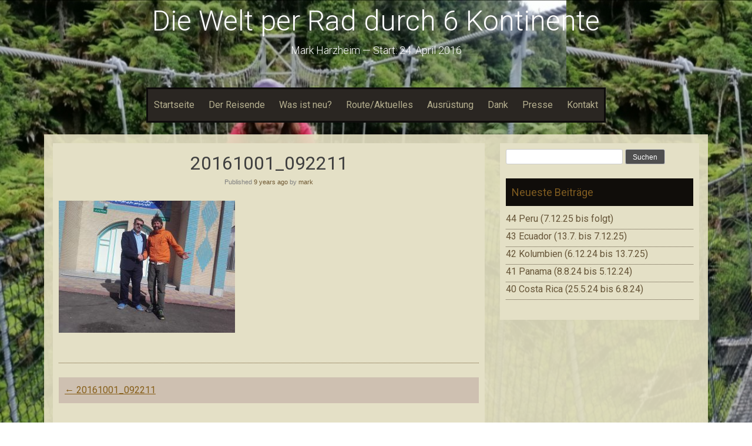

--- FILE ---
content_type: text/html; charset=UTF-8
request_url: https://oneworldpedelectour.de/20161001_092211/
body_size: 8246
content:
<!DOCTYPE html>
<html lang="de">
<head>
    <meta charset="UTF-8">
    <meta name="viewport" content="width=device-width, initial-scale=1">
    <link rel="profile" href="http://gmpg.org/xfn/11">
    <link rel="pingback" href="https://oneworldpedelectour.de/xmlrpc.php">

    <title>20161001_092211 &#8211; Die Welt per Rad durch 6 Kontinente </title>
<meta name='robots' content='max-image-preview:large' />
<link rel='dns-prefetch' href='//fonts.googleapis.com' />
<link rel="alternate" type="application/rss+xml" title="Die Welt per Rad durch 6 Kontinente  &raquo; Feed" href="https://oneworldpedelectour.de/feed/" />
<link rel="alternate" type="application/rss+xml" title="Die Welt per Rad durch 6 Kontinente  &raquo; Kommentar-Feed" href="https://oneworldpedelectour.de/comments/feed/" />
<link rel="alternate" title="oEmbed (JSON)" type="application/json+oembed" href="https://oneworldpedelectour.de/wp-json/oembed/1.0/embed?url=https%3A%2F%2Foneworldpedelectour.de%2F20161001_092211%2F" />
<link rel="alternate" title="oEmbed (XML)" type="text/xml+oembed" href="https://oneworldpedelectour.de/wp-json/oembed/1.0/embed?url=https%3A%2F%2Foneworldpedelectour.de%2F20161001_092211%2F&#038;format=xml" />
<style id='wp-img-auto-sizes-contain-inline-css' type='text/css'>
img:is([sizes=auto i],[sizes^="auto," i]){contain-intrinsic-size:3000px 1500px}
/*# sourceURL=wp-img-auto-sizes-contain-inline-css */
</style>
<style id='wp-emoji-styles-inline-css' type='text/css'>

	img.wp-smiley, img.emoji {
		display: inline !important;
		border: none !important;
		box-shadow: none !important;
		height: 1em !important;
		width: 1em !important;
		margin: 0 0.07em !important;
		vertical-align: -0.1em !important;
		background: none !important;
		padding: 0 !important;
	}
/*# sourceURL=wp-emoji-styles-inline-css */
</style>
<style id='wp-block-library-inline-css' type='text/css'>
:root{--wp-block-synced-color:#7a00df;--wp-block-synced-color--rgb:122,0,223;--wp-bound-block-color:var(--wp-block-synced-color);--wp-editor-canvas-background:#ddd;--wp-admin-theme-color:#007cba;--wp-admin-theme-color--rgb:0,124,186;--wp-admin-theme-color-darker-10:#006ba1;--wp-admin-theme-color-darker-10--rgb:0,107,160.5;--wp-admin-theme-color-darker-20:#005a87;--wp-admin-theme-color-darker-20--rgb:0,90,135;--wp-admin-border-width-focus:2px}@media (min-resolution:192dpi){:root{--wp-admin-border-width-focus:1.5px}}.wp-element-button{cursor:pointer}:root .has-very-light-gray-background-color{background-color:#eee}:root .has-very-dark-gray-background-color{background-color:#313131}:root .has-very-light-gray-color{color:#eee}:root .has-very-dark-gray-color{color:#313131}:root .has-vivid-green-cyan-to-vivid-cyan-blue-gradient-background{background:linear-gradient(135deg,#00d084,#0693e3)}:root .has-purple-crush-gradient-background{background:linear-gradient(135deg,#34e2e4,#4721fb 50%,#ab1dfe)}:root .has-hazy-dawn-gradient-background{background:linear-gradient(135deg,#faaca8,#dad0ec)}:root .has-subdued-olive-gradient-background{background:linear-gradient(135deg,#fafae1,#67a671)}:root .has-atomic-cream-gradient-background{background:linear-gradient(135deg,#fdd79a,#004a59)}:root .has-nightshade-gradient-background{background:linear-gradient(135deg,#330968,#31cdcf)}:root .has-midnight-gradient-background{background:linear-gradient(135deg,#020381,#2874fc)}:root{--wp--preset--font-size--normal:16px;--wp--preset--font-size--huge:42px}.has-regular-font-size{font-size:1em}.has-larger-font-size{font-size:2.625em}.has-normal-font-size{font-size:var(--wp--preset--font-size--normal)}.has-huge-font-size{font-size:var(--wp--preset--font-size--huge)}.has-text-align-center{text-align:center}.has-text-align-left{text-align:left}.has-text-align-right{text-align:right}.has-fit-text{white-space:nowrap!important}#end-resizable-editor-section{display:none}.aligncenter{clear:both}.items-justified-left{justify-content:flex-start}.items-justified-center{justify-content:center}.items-justified-right{justify-content:flex-end}.items-justified-space-between{justify-content:space-between}.screen-reader-text{border:0;clip-path:inset(50%);height:1px;margin:-1px;overflow:hidden;padding:0;position:absolute;width:1px;word-wrap:normal!important}.screen-reader-text:focus{background-color:#ddd;clip-path:none;color:#444;display:block;font-size:1em;height:auto;left:5px;line-height:normal;padding:15px 23px 14px;text-decoration:none;top:5px;width:auto;z-index:100000}html :where(.has-border-color){border-style:solid}html :where([style*=border-top-color]){border-top-style:solid}html :where([style*=border-right-color]){border-right-style:solid}html :where([style*=border-bottom-color]){border-bottom-style:solid}html :where([style*=border-left-color]){border-left-style:solid}html :where([style*=border-width]){border-style:solid}html :where([style*=border-top-width]){border-top-style:solid}html :where([style*=border-right-width]){border-right-style:solid}html :where([style*=border-bottom-width]){border-bottom-style:solid}html :where([style*=border-left-width]){border-left-style:solid}html :where(img[class*=wp-image-]){height:auto;max-width:100%}:where(figure){margin:0 0 1em}html :where(.is-position-sticky){--wp-admin--admin-bar--position-offset:var(--wp-admin--admin-bar--height,0px)}@media screen and (max-width:600px){html :where(.is-position-sticky){--wp-admin--admin-bar--position-offset:0px}}

/*# sourceURL=wp-block-library-inline-css */
</style><style id='global-styles-inline-css' type='text/css'>
:root{--wp--preset--aspect-ratio--square: 1;--wp--preset--aspect-ratio--4-3: 4/3;--wp--preset--aspect-ratio--3-4: 3/4;--wp--preset--aspect-ratio--3-2: 3/2;--wp--preset--aspect-ratio--2-3: 2/3;--wp--preset--aspect-ratio--16-9: 16/9;--wp--preset--aspect-ratio--9-16: 9/16;--wp--preset--color--black: #000000;--wp--preset--color--cyan-bluish-gray: #abb8c3;--wp--preset--color--white: #ffffff;--wp--preset--color--pale-pink: #f78da7;--wp--preset--color--vivid-red: #cf2e2e;--wp--preset--color--luminous-vivid-orange: #ff6900;--wp--preset--color--luminous-vivid-amber: #fcb900;--wp--preset--color--light-green-cyan: #7bdcb5;--wp--preset--color--vivid-green-cyan: #00d084;--wp--preset--color--pale-cyan-blue: #8ed1fc;--wp--preset--color--vivid-cyan-blue: #0693e3;--wp--preset--color--vivid-purple: #9b51e0;--wp--preset--gradient--vivid-cyan-blue-to-vivid-purple: linear-gradient(135deg,rgb(6,147,227) 0%,rgb(155,81,224) 100%);--wp--preset--gradient--light-green-cyan-to-vivid-green-cyan: linear-gradient(135deg,rgb(122,220,180) 0%,rgb(0,208,130) 100%);--wp--preset--gradient--luminous-vivid-amber-to-luminous-vivid-orange: linear-gradient(135deg,rgb(252,185,0) 0%,rgb(255,105,0) 100%);--wp--preset--gradient--luminous-vivid-orange-to-vivid-red: linear-gradient(135deg,rgb(255,105,0) 0%,rgb(207,46,46) 100%);--wp--preset--gradient--very-light-gray-to-cyan-bluish-gray: linear-gradient(135deg,rgb(238,238,238) 0%,rgb(169,184,195) 100%);--wp--preset--gradient--cool-to-warm-spectrum: linear-gradient(135deg,rgb(74,234,220) 0%,rgb(151,120,209) 20%,rgb(207,42,186) 40%,rgb(238,44,130) 60%,rgb(251,105,98) 80%,rgb(254,248,76) 100%);--wp--preset--gradient--blush-light-purple: linear-gradient(135deg,rgb(255,206,236) 0%,rgb(152,150,240) 100%);--wp--preset--gradient--blush-bordeaux: linear-gradient(135deg,rgb(254,205,165) 0%,rgb(254,45,45) 50%,rgb(107,0,62) 100%);--wp--preset--gradient--luminous-dusk: linear-gradient(135deg,rgb(255,203,112) 0%,rgb(199,81,192) 50%,rgb(65,88,208) 100%);--wp--preset--gradient--pale-ocean: linear-gradient(135deg,rgb(255,245,203) 0%,rgb(182,227,212) 50%,rgb(51,167,181) 100%);--wp--preset--gradient--electric-grass: linear-gradient(135deg,rgb(202,248,128) 0%,rgb(113,206,126) 100%);--wp--preset--gradient--midnight: linear-gradient(135deg,rgb(2,3,129) 0%,rgb(40,116,252) 100%);--wp--preset--font-size--small: 13px;--wp--preset--font-size--medium: 20px;--wp--preset--font-size--large: 36px;--wp--preset--font-size--x-large: 42px;--wp--preset--spacing--20: 0.44rem;--wp--preset--spacing--30: 0.67rem;--wp--preset--spacing--40: 1rem;--wp--preset--spacing--50: 1.5rem;--wp--preset--spacing--60: 2.25rem;--wp--preset--spacing--70: 3.38rem;--wp--preset--spacing--80: 5.06rem;--wp--preset--shadow--natural: 6px 6px 9px rgba(0, 0, 0, 0.2);--wp--preset--shadow--deep: 12px 12px 50px rgba(0, 0, 0, 0.4);--wp--preset--shadow--sharp: 6px 6px 0px rgba(0, 0, 0, 0.2);--wp--preset--shadow--outlined: 6px 6px 0px -3px rgb(255, 255, 255), 6px 6px rgb(0, 0, 0);--wp--preset--shadow--crisp: 6px 6px 0px rgb(0, 0, 0);}:where(.is-layout-flex){gap: 0.5em;}:where(.is-layout-grid){gap: 0.5em;}body .is-layout-flex{display: flex;}.is-layout-flex{flex-wrap: wrap;align-items: center;}.is-layout-flex > :is(*, div){margin: 0;}body .is-layout-grid{display: grid;}.is-layout-grid > :is(*, div){margin: 0;}:where(.wp-block-columns.is-layout-flex){gap: 2em;}:where(.wp-block-columns.is-layout-grid){gap: 2em;}:where(.wp-block-post-template.is-layout-flex){gap: 1.25em;}:where(.wp-block-post-template.is-layout-grid){gap: 1.25em;}.has-black-color{color: var(--wp--preset--color--black) !important;}.has-cyan-bluish-gray-color{color: var(--wp--preset--color--cyan-bluish-gray) !important;}.has-white-color{color: var(--wp--preset--color--white) !important;}.has-pale-pink-color{color: var(--wp--preset--color--pale-pink) !important;}.has-vivid-red-color{color: var(--wp--preset--color--vivid-red) !important;}.has-luminous-vivid-orange-color{color: var(--wp--preset--color--luminous-vivid-orange) !important;}.has-luminous-vivid-amber-color{color: var(--wp--preset--color--luminous-vivid-amber) !important;}.has-light-green-cyan-color{color: var(--wp--preset--color--light-green-cyan) !important;}.has-vivid-green-cyan-color{color: var(--wp--preset--color--vivid-green-cyan) !important;}.has-pale-cyan-blue-color{color: var(--wp--preset--color--pale-cyan-blue) !important;}.has-vivid-cyan-blue-color{color: var(--wp--preset--color--vivid-cyan-blue) !important;}.has-vivid-purple-color{color: var(--wp--preset--color--vivid-purple) !important;}.has-black-background-color{background-color: var(--wp--preset--color--black) !important;}.has-cyan-bluish-gray-background-color{background-color: var(--wp--preset--color--cyan-bluish-gray) !important;}.has-white-background-color{background-color: var(--wp--preset--color--white) !important;}.has-pale-pink-background-color{background-color: var(--wp--preset--color--pale-pink) !important;}.has-vivid-red-background-color{background-color: var(--wp--preset--color--vivid-red) !important;}.has-luminous-vivid-orange-background-color{background-color: var(--wp--preset--color--luminous-vivid-orange) !important;}.has-luminous-vivid-amber-background-color{background-color: var(--wp--preset--color--luminous-vivid-amber) !important;}.has-light-green-cyan-background-color{background-color: var(--wp--preset--color--light-green-cyan) !important;}.has-vivid-green-cyan-background-color{background-color: var(--wp--preset--color--vivid-green-cyan) !important;}.has-pale-cyan-blue-background-color{background-color: var(--wp--preset--color--pale-cyan-blue) !important;}.has-vivid-cyan-blue-background-color{background-color: var(--wp--preset--color--vivid-cyan-blue) !important;}.has-vivid-purple-background-color{background-color: var(--wp--preset--color--vivid-purple) !important;}.has-black-border-color{border-color: var(--wp--preset--color--black) !important;}.has-cyan-bluish-gray-border-color{border-color: var(--wp--preset--color--cyan-bluish-gray) !important;}.has-white-border-color{border-color: var(--wp--preset--color--white) !important;}.has-pale-pink-border-color{border-color: var(--wp--preset--color--pale-pink) !important;}.has-vivid-red-border-color{border-color: var(--wp--preset--color--vivid-red) !important;}.has-luminous-vivid-orange-border-color{border-color: var(--wp--preset--color--luminous-vivid-orange) !important;}.has-luminous-vivid-amber-border-color{border-color: var(--wp--preset--color--luminous-vivid-amber) !important;}.has-light-green-cyan-border-color{border-color: var(--wp--preset--color--light-green-cyan) !important;}.has-vivid-green-cyan-border-color{border-color: var(--wp--preset--color--vivid-green-cyan) !important;}.has-pale-cyan-blue-border-color{border-color: var(--wp--preset--color--pale-cyan-blue) !important;}.has-vivid-cyan-blue-border-color{border-color: var(--wp--preset--color--vivid-cyan-blue) !important;}.has-vivid-purple-border-color{border-color: var(--wp--preset--color--vivid-purple) !important;}.has-vivid-cyan-blue-to-vivid-purple-gradient-background{background: var(--wp--preset--gradient--vivid-cyan-blue-to-vivid-purple) !important;}.has-light-green-cyan-to-vivid-green-cyan-gradient-background{background: var(--wp--preset--gradient--light-green-cyan-to-vivid-green-cyan) !important;}.has-luminous-vivid-amber-to-luminous-vivid-orange-gradient-background{background: var(--wp--preset--gradient--luminous-vivid-amber-to-luminous-vivid-orange) !important;}.has-luminous-vivid-orange-to-vivid-red-gradient-background{background: var(--wp--preset--gradient--luminous-vivid-orange-to-vivid-red) !important;}.has-very-light-gray-to-cyan-bluish-gray-gradient-background{background: var(--wp--preset--gradient--very-light-gray-to-cyan-bluish-gray) !important;}.has-cool-to-warm-spectrum-gradient-background{background: var(--wp--preset--gradient--cool-to-warm-spectrum) !important;}.has-blush-light-purple-gradient-background{background: var(--wp--preset--gradient--blush-light-purple) !important;}.has-blush-bordeaux-gradient-background{background: var(--wp--preset--gradient--blush-bordeaux) !important;}.has-luminous-dusk-gradient-background{background: var(--wp--preset--gradient--luminous-dusk) !important;}.has-pale-ocean-gradient-background{background: var(--wp--preset--gradient--pale-ocean) !important;}.has-electric-grass-gradient-background{background: var(--wp--preset--gradient--electric-grass) !important;}.has-midnight-gradient-background{background: var(--wp--preset--gradient--midnight) !important;}.has-small-font-size{font-size: var(--wp--preset--font-size--small) !important;}.has-medium-font-size{font-size: var(--wp--preset--font-size--medium) !important;}.has-large-font-size{font-size: var(--wp--preset--font-size--large) !important;}.has-x-large-font-size{font-size: var(--wp--preset--font-size--x-large) !important;}
/*# sourceURL=global-styles-inline-css */
</style>

<style id='classic-theme-styles-inline-css' type='text/css'>
/*! This file is auto-generated */
.wp-block-button__link{color:#fff;background-color:#32373c;border-radius:9999px;box-shadow:none;text-decoration:none;padding:calc(.667em + 2px) calc(1.333em + 2px);font-size:1.125em}.wp-block-file__button{background:#32373c;color:#fff;text-decoration:none}
/*# sourceURL=/wp-includes/css/classic-themes.min.css */
</style>
<link rel='stylesheet' id='sixteen-fonts-css' href='//fonts.googleapis.com/css?family=Roboto%3A500%2C400%2C300%2C700&#038;ver=6.9' type='text/css' media='all' />
<link rel='stylesheet' id='sixteen-basic-style-css' href='https://oneworldpedelectour.de/wp-content/themes/sixteen/style.css?ver=6.9' type='text/css' media='all' />
<link rel='stylesheet' id='sixteen-layout-css' href='https://oneworldpedelectour.de/wp-content/themes/sixteen/assets/css/layouts/content-sidebar.css?ver=6.9' type='text/css' media='all' />
<link rel='stylesheet' id='sixteen-main-style-css' href='https://oneworldpedelectour.de/wp-content/themes/sixteen/assets/theme-styles/css/default.css?ver=6.9' type='text/css' media='all' />
<style id='sixteen-main-style-inline-css' type='text/css'>
#masthead h1.site-title a { color: #ffffff; }#masthead h2.site-description { color: #ffffff; }
/*# sourceURL=sixteen-main-style-inline-css */
</style>
<link rel='stylesheet' id='sixteen-nivo-slider-default-theme-css' href='https://oneworldpedelectour.de/wp-content/themes/sixteen/assets/css/nivo/themes/default/default.css?ver=6.9' type='text/css' media='all' />
<link rel='stylesheet' id='sixteen-nivo-slider-style-css' href='https://oneworldpedelectour.de/wp-content/themes/sixteen/assets/css/nivo/nivo.css?ver=6.9' type='text/css' media='all' />
<script type="text/javascript" src="https://oneworldpedelectour.de/wp-includes/js/jquery/jquery.min.js?ver=3.7.1" id="jquery-core-js"></script>
<script type="text/javascript" src="https://oneworldpedelectour.de/wp-includes/js/jquery/jquery-migrate.min.js?ver=3.4.1" id="jquery-migrate-js"></script>
<script type="text/javascript" src="https://oneworldpedelectour.de/wp-content/themes/sixteen/js/nivo.slider.js?ver=6.9" id="sixteen-nivo-slider-js"></script>
<script type="text/javascript" src="https://oneworldpedelectour.de/wp-content/themes/sixteen/js/jquery.timeago.js?ver=6.9" id="sixteen-timeago-js"></script>
<script type="text/javascript" src="https://oneworldpedelectour.de/wp-content/themes/sixteen/js/superfish.js?ver=6.9" id="sixteen-superfish-js"></script>
<script type="text/javascript" src="https://oneworldpedelectour.de/wp-includes/js/jquery/ui/effect.min.js?ver=1.13.3" id="jquery-effects-core-js"></script>
<script type="text/javascript" src="https://oneworldpedelectour.de/wp-content/themes/sixteen/js/custom.js?ver=6.9" id="sixteen-custom-js-js"></script>
<script type="text/javascript" src="https://oneworldpedelectour.de/wp-content/themes/sixteen/js/keyboard-image-navigation.js?ver=20120202" id="sixteen-keyboard-image-navigation-js"></script>
<link rel="https://api.w.org/" href="https://oneworldpedelectour.de/wp-json/" /><link rel="alternate" title="JSON" type="application/json" href="https://oneworldpedelectour.de/wp-json/wp/v2/media/1137" /><link rel="EditURI" type="application/rsd+xml" title="RSD" href="https://oneworldpedelectour.de/xmlrpc.php?rsd" />
<meta name="generator" content="WordPress 6.9" />
<link rel="canonical" href="https://oneworldpedelectour.de/20161001_092211/" />
<link rel='shortlink' href='https://oneworldpedelectour.de/?p=1137' />
	<style type="text/css">
			.site-title a,
		.site-description {
			color: #ffffff;
		}
		
	</style>
	<style type="text/css" id="custom-background-css">
body.custom-background { background-color: #ffffff; background-image: url("https://oneworldpedelectour.de/wp-content/uploads/2021/05/Screenshot_20210117_184107.jpg"); background-position: left top; background-size: contain; background-repeat: repeat; background-attachment: fixed; }
</style>
	</head><body class="attachment wp-singular attachment-template-default single single-attachment postid-1137 attachmentid-1137 attachment-jpeg custom-background wp-theme-sixteen">
	<div id="page" class="hfeed site">
    
    <div id="top-section">
	    <div id="mobile-nav">
	<a id="#menu" class="menu-link">&#9776;</a>
	<nav id="menu" class="panel" role="navigation">
    <div class="menu-menu-1-container"><ul id="menu-menu-1" class="menu"><li id="menu-item-223" class="menu-item menu-item-type-custom menu-item-object-custom menu-item-home menu-item-223"><a href="https://oneworldpedelectour.de/">Startseite</a></li>
<li id="menu-item-224" class="menu-item menu-item-type-post_type menu-item-object-page menu-item-224"><a href="https://oneworldpedelectour.de/der-reisende/">Der Reisende</a></li>
<li id="menu-item-225" class="menu-item menu-item-type-post_type menu-item-object-page menu-item-225"><a href="https://oneworldpedelectour.de/was-ist-neu/">Was ist neu?</a></li>
<li id="menu-item-226" class="menu-item menu-item-type-post_type menu-item-object-page menu-item-226"><a href="https://oneworldpedelectour.de/route/">Route/Aktuelles</a></li>
<li id="menu-item-227" class="menu-item menu-item-type-post_type menu-item-object-page menu-item-227"><a href="https://oneworldpedelectour.de/ausruestung/">Ausrüstung</a></li>
<li id="menu-item-228" class="menu-item menu-item-type-post_type menu-item-object-page menu-item-228"><a href="https://oneworldpedelectour.de/dank/">Dank</a></li>
<li id="menu-item-230" class="menu-item menu-item-type-post_type menu-item-object-page menu-item-230"><a href="https://oneworldpedelectour.de/tourblog/">Presse</a></li>
<li id="menu-item-231" class="menu-item menu-item-type-post_type menu-item-object-page menu-item-231"><a href="https://oneworldpedelectour.de/impressum/">Kontakt</a></li>
</ul></div>    
</nav><!-- #site-navigation -->
</div>	    
        <header id="masthead" class="site-header" role="banner">

    <div class="site-branding">
                    <h1 class="site-title"><a href="https://oneworldpedelectour.de/" rel="home">Die Welt per Rad durch 6 Kontinente </a></h1>
            <h2 class="site-description">Mark Harzheim         &#8212;        Start: 24. April 2016</h2>
            </div>

    <div id="social-icons">
	<div class="container">
        	    	</div>
</div>

</header><!-- #masthead -->
        <div id="slickmenu"></div>

<div class="nav-container container">
    <nav id="site-navigation" class="main-navigation" role="navigation">
        <div class="menu-menu-1-container"><ul id="menu-menu-2" class="menu"><li id="menu-item-223" class="menu-item menu-item-type-custom menu-item-object-custom menu-item-home"><a href="https://oneworldpedelectour.de/"></i>Startseite</a></li>
<li id="menu-item-224" class="menu-item menu-item-type-post_type menu-item-object-page"><a href="https://oneworldpedelectour.de/der-reisende/"></i>Der Reisende</a></li>
<li id="menu-item-225" class="menu-item menu-item-type-post_type menu-item-object-page"><a href="https://oneworldpedelectour.de/was-ist-neu/"></i>Was ist neu?</a></li>
<li id="menu-item-226" class="menu-item menu-item-type-post_type menu-item-object-page"><a href="https://oneworldpedelectour.de/route/"></i>Route/Aktuelles</a></li>
<li id="menu-item-227" class="menu-item menu-item-type-post_type menu-item-object-page"><a href="https://oneworldpedelectour.de/ausruestung/"></i>Ausrüstung</a></li>
<li id="menu-item-228" class="menu-item menu-item-type-post_type menu-item-object-page"><a href="https://oneworldpedelectour.de/dank/"></i>Dank</a></li>
<li id="menu-item-230" class="menu-item menu-item-type-post_type menu-item-object-page"><a href="https://oneworldpedelectour.de/tourblog/"></i>Presse</a></li>
<li id="menu-item-231" class="menu-item menu-item-type-post_type menu-item-object-page"><a href="https://oneworldpedelectour.de/impressum/"></i>Kontakt</a></li>
</ul></div>    </nav><!-- #site-navigation -->
</div>		
					
		</div><!--#top-section-->
	
		<div id="content" class="site-content container">

            
            
	<div id="primary" class="content-area">
		<main id="main" class="site-main" role="main">

		
			
<article id="post-1137" class="single-post post-1137 attachment type-attachment status-inherit hentry">
	<header class="entry-header">
		<h1 class="entry-title">20161001_092211</h1>

		<div class="entry-meta">
			<span class="posted-on">Published <a href="https://oneworldpedelectour.de/20161001_092211/" rel="bookmark"><time class="entry-date published" datetime="2016-10-04T20:32:22+02:00">4. Oktober 2016</time></a></span><span class="byline"> by <span class="author vcard"><a class="url fn n" href="https://oneworldpedelectour.de/author/mark/">mark</a></span></span>		</div><!-- .entry-meta -->
	</header><!-- .entry-header -->

	<div class="entry-content">
		
				
		<p class="attachment"><a href='https://oneworldpedelectour.de/wp-content/uploads/2016/10/20161001_092211.jpg'><img fetchpriority="high" decoding="async" width="300" height="225" src="https://oneworldpedelectour.de/wp-content/uploads/2016/10/20161001_092211-300x225.jpg" class="attachment-medium size-medium" alt="" srcset="https://oneworldpedelectour.de/wp-content/uploads/2016/10/20161001_092211-300x225.jpg 300w, https://oneworldpedelectour.de/wp-content/uploads/2016/10/20161001_092211-1024x768.jpg 1024w" sizes="(max-width: 300px) 100vw, 300px" /></a></p>
			</div><!-- .entry-content -->

	<footer class="entry-meta">
		
			</footer><!-- .entry-meta -->
</article><!-- #post-## -->

				<nav role="navigation" id="nav-below" class="post-navigation">
		<h1 class="screen-reader-text">Post navigation</h1>

	
		<div class="nav-previous"><a href="https://oneworldpedelectour.de/20161001_092211/" rel="prev"><span class="meta-nav">&larr;</span> 20161001_092211</a></div>		
	
	</nav><!-- #nav-below -->
	
			
		
		</main><!-- #main -->
	</div><!-- #primary -->

	<div id="secondary" class="widget-area" role="complementary">
				<aside id="search-2" class="widget widget_search"><form role="search" method="get" id="searchform" class="searchform" action="https://oneworldpedelectour.de/">
				<div>
					<label class="screen-reader-text" for="s">Suche nach:</label>
					<input type="text" value="" name="s" id="s" />
					<input type="submit" id="searchsubmit" value="Suchen" />
				</div>
			</form></aside>
		<aside id="recent-posts-2" class="widget widget_recent_entries">
		<h3 class="widget-title">Neueste Beiträge</h3>
		<ul>
											<li>
					<a href="https://oneworldpedelectour.de/2025/12/44-peru-7-12-25-bis-folgt/">44 Peru (7.12.25 bis folgt)</a>
									</li>
											<li>
					<a href="https://oneworldpedelectour.de/2025/07/43-ecuador-13-7-25-bis-folgt/">43 Ecuador (13.7. bis 7.12.25)</a>
									</li>
											<li>
					<a href="https://oneworldpedelectour.de/2024/12/42-kolumbien-6-12-24-bis-folgt/">42 Kolumbien (6.12.24 bis 13.7.25)</a>
									</li>
											<li>
					<a href="https://oneworldpedelectour.de/2024/08/41-panama-8-8-24-bis-folgt/">41 Panama (8.8.24 bis 5.12.24)</a>
									</li>
											<li>
					<a href="https://oneworldpedelectour.de/2024/06/40-costa-rica-25-5-24-bis-folgt/">40 Costa Rica (25.5.24 bis 6.8.24)</a>
									</li>
					</ul>

		</aside>	</div><!-- #secondary -->
	<div id="footer-sidebar" class="widget-area clear" role="complementary">
			 		


	</div><!-- #secondary -->

	</div><!-- #content -->

	<footer id="colophon" class="site-footer" role="contentinfo">
    
    <div class="container">
		<div class="site-info">
			Sixteen Theme by <a target="blank" href="http://inkhive.com" rel="designer">InkHive</a>		</div><!-- .site-info -->
		
        <div id="footertext">
        	        </div>    
        
        </div><!--.container-->
	</footer><!-- #colophon -->
</div><!-- #page -->
			 	
<script type="speculationrules">
{"prefetch":[{"source":"document","where":{"and":[{"href_matches":"/*"},{"not":{"href_matches":["/wp-*.php","/wp-admin/*","/wp-content/uploads/*","/wp-content/*","/wp-content/plugins/*","/wp-content/themes/sixteen/*","/*\\?(.+)"]}},{"not":{"selector_matches":"a[rel~=\"nofollow\"]"}},{"not":{"selector_matches":".no-prefetch, .no-prefetch a"}}]},"eagerness":"conservative"}]}
</script>
<script type="text/javascript" src="https://oneworldpedelectour.de/wp-content/themes/sixteen/js/external.js?ver=20120206" id="sixteen-externaljs-js"></script>
<script type="text/javascript" src="https://oneworldpedelectour.de/wp-content/themes/sixteen/js/skip-link-focus-fix.js?ver=20130115" id="sixteen-skip-link-focus-fix-js"></script>
<script id="wp-emoji-settings" type="application/json">
{"baseUrl":"https://s.w.org/images/core/emoji/17.0.2/72x72/","ext":".png","svgUrl":"https://s.w.org/images/core/emoji/17.0.2/svg/","svgExt":".svg","source":{"concatemoji":"https://oneworldpedelectour.de/wp-includes/js/wp-emoji-release.min.js?ver=6.9"}}
</script>
<script type="module">
/* <![CDATA[ */
/*! This file is auto-generated */
const a=JSON.parse(document.getElementById("wp-emoji-settings").textContent),o=(window._wpemojiSettings=a,"wpEmojiSettingsSupports"),s=["flag","emoji"];function i(e){try{var t={supportTests:e,timestamp:(new Date).valueOf()};sessionStorage.setItem(o,JSON.stringify(t))}catch(e){}}function c(e,t,n){e.clearRect(0,0,e.canvas.width,e.canvas.height),e.fillText(t,0,0);t=new Uint32Array(e.getImageData(0,0,e.canvas.width,e.canvas.height).data);e.clearRect(0,0,e.canvas.width,e.canvas.height),e.fillText(n,0,0);const a=new Uint32Array(e.getImageData(0,0,e.canvas.width,e.canvas.height).data);return t.every((e,t)=>e===a[t])}function p(e,t){e.clearRect(0,0,e.canvas.width,e.canvas.height),e.fillText(t,0,0);var n=e.getImageData(16,16,1,1);for(let e=0;e<n.data.length;e++)if(0!==n.data[e])return!1;return!0}function u(e,t,n,a){switch(t){case"flag":return n(e,"\ud83c\udff3\ufe0f\u200d\u26a7\ufe0f","\ud83c\udff3\ufe0f\u200b\u26a7\ufe0f")?!1:!n(e,"\ud83c\udde8\ud83c\uddf6","\ud83c\udde8\u200b\ud83c\uddf6")&&!n(e,"\ud83c\udff4\udb40\udc67\udb40\udc62\udb40\udc65\udb40\udc6e\udb40\udc67\udb40\udc7f","\ud83c\udff4\u200b\udb40\udc67\u200b\udb40\udc62\u200b\udb40\udc65\u200b\udb40\udc6e\u200b\udb40\udc67\u200b\udb40\udc7f");case"emoji":return!a(e,"\ud83e\u1fac8")}return!1}function f(e,t,n,a){let r;const o=(r="undefined"!=typeof WorkerGlobalScope&&self instanceof WorkerGlobalScope?new OffscreenCanvas(300,150):document.createElement("canvas")).getContext("2d",{willReadFrequently:!0}),s=(o.textBaseline="top",o.font="600 32px Arial",{});return e.forEach(e=>{s[e]=t(o,e,n,a)}),s}function r(e){var t=document.createElement("script");t.src=e,t.defer=!0,document.head.appendChild(t)}a.supports={everything:!0,everythingExceptFlag:!0},new Promise(t=>{let n=function(){try{var e=JSON.parse(sessionStorage.getItem(o));if("object"==typeof e&&"number"==typeof e.timestamp&&(new Date).valueOf()<e.timestamp+604800&&"object"==typeof e.supportTests)return e.supportTests}catch(e){}return null}();if(!n){if("undefined"!=typeof Worker&&"undefined"!=typeof OffscreenCanvas&&"undefined"!=typeof URL&&URL.createObjectURL&&"undefined"!=typeof Blob)try{var e="postMessage("+f.toString()+"("+[JSON.stringify(s),u.toString(),c.toString(),p.toString()].join(",")+"));",a=new Blob([e],{type:"text/javascript"});const r=new Worker(URL.createObjectURL(a),{name:"wpTestEmojiSupports"});return void(r.onmessage=e=>{i(n=e.data),r.terminate(),t(n)})}catch(e){}i(n=f(s,u,c,p))}t(n)}).then(e=>{for(const n in e)a.supports[n]=e[n],a.supports.everything=a.supports.everything&&a.supports[n],"flag"!==n&&(a.supports.everythingExceptFlag=a.supports.everythingExceptFlag&&a.supports[n]);var t;a.supports.everythingExceptFlag=a.supports.everythingExceptFlag&&!a.supports.flag,a.supports.everything||((t=a.source||{}).concatemoji?r(t.concatemoji):t.wpemoji&&t.twemoji&&(r(t.twemoji),r(t.wpemoji)))});
//# sourceURL=https://oneworldpedelectour.de/wp-includes/js/wp-emoji-loader.min.js
/* ]]> */
</script>
</body>
</html>